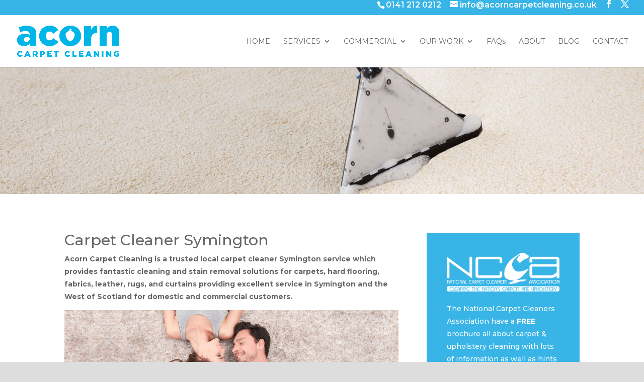

--- FILE ---
content_type: text/css; charset=UTF-8
request_url: https://acorncarpetcleaning.co.uk/wp-content/et-cache/237636/et-core-unified-237636.min.css?ver=1752595834
body_size: 781
content:
#et-info{float:right!important;width:100%;width:auto;margin-bottom:0em}#custom-form input{width:100%!important;background:#efefef;border:none;padding:1em}#custom-form input:focus{border:1px solid green}#custom-form textarea{width:100%!important;background:#efefef;resize:none;padding:1em;background:#efefef;border:none}#custom-form textarea:focus{border:1px solid green}#custom-form input[type="submit"]{width:100%!important;padding:1em;border:none;background:#ffffff;border-bottom:5px solid #ffffff;color:#d59322;font-weight:bold;font-size:1em;padding-top:1.5em;transition:all .5s linear}#custom-form input[type="submit"]:hover{background:#ededed;border-bottom:5px solid #ededed;cursor:pointer}#custom-form textarea{height:202px!important}.blurb-3,.blurb-3 .et-pb-icon{-webkit-transition:all .5s ease;-moz-transition:all .5s ease;-o-transition:all .5s ease;-ms-transition:all .5s ease;transition:all .5s ease}.blurb-3:hover{-webkit-transform:scale(1.05);transform:scale(1.05)}.blurb-3:hover .et-pb-icon{-webkit-transform:scale(1.5);transform:scale(1.5)}.ds-vertical-align{display:flex;flex-direction:column;justify-content:center}form>p>span>span>span.wpcf7-list-item>label>input[type="checkbox"]{width:30px!important;display:inline-block;vertical-align:middle}span.wpcf7-list-item{margin-left:0em}.et_header_style_left #et-top-navigation nav>ul>li>a{padding-bottom:45px;font-weight:lighter}#top-menu li li a{width:200px;padding:6px 20px;font-weight:lighter}.et_pb_fullwidth_header_0.et_pb_fullwidth_header .header-content h1,.et_pb_fullwidth_header_0.et_pb_fullwidth_header .header-content h2.et_pb_module_header,.et_pb_fullwidth_header_0.et_pb_fullwidth_header .header-content h3.et_pb_module_header,.et_pb_fullwidth_header_0.et_pb_fullwidth_header .header-content h4.et_pb_module_header,.et_pb_fullwidth_header_0.et_pb_fullwidth_header .header-content h5.et_pb_module_header,.et_pb_fullwidth_header_0.et_pb_fullwidth_header .header-content h6.et_pb_module_header{font-weight:300;font-size:20px;color:#ffffff!important;margin-top:25px}.et_pb_fullwidth_header_1.et_pb_fullwidth_header .header-content h1,.et_pb_fullwidth_header_1.et_pb_fullwidth_header .header-content h2.et_pb_module_header,.et_pb_fullwidth_header_1.et_pb_fullwidth_header .header-content h3.et_pb_module_header,.et_pb_fullwidth_header_1.et_pb_fullwidth_header .header-content h4.et_pb_module_header,.et_pb_fullwidth_header_1.et_pb_fullwidth_header .header-content h5.et_pb_module_header,.et_pb_fullwidth_header_1.et_pb_fullwidth_header .header-content h6.et_pb_module_header{font-weight:300;font-size:20px;color:#ffffff!important;margin-top:25px}.et_pb_text_0 h2{font-size:30px;color:#ffffff!important;text-align:center;font-weight:bolder}.footer-text{text-align:center!important}@media (min-width:320px){.footer-text{text-align:center!important;font-size:10pt!important}}@media (min-width:901px){.footer-text{text-align:left!important;font-size:10pt!important}}@media all and (min-width:982px) and (max-width:1313px){.service-box h2{font-size:16px!important}.service-box p{font-size:12px!important}}.single.et_pb_pagebuilder_layout.et_full_width_page .et_post_meta_wrapper{padding-top:40px;text-align:center}.et_pb_bg_layout_light .et_pb_portfolio_item .post-meta,.et_pb_bg_layout_light .et_pb_portfolio_item .post-meta a,.et_pb_bg_layout_light .et_pb_post .post-meta,.et_pb_bg_layout_light .et_pb_post .post-meta a,.et_pb_bg_layout_light .et_pb_post p,.et_pb_bg_layout_light p.et_pb_title_meta_container,.et_pb_bg_layout_light p.et_pb_title_meta_container a{color:#666;font-weight:300;!important}.entry-meta .byline,.entry-meta .cat-links{display:none}.entry-meta .posted-on{display:none}.post-meta a{display:none}.et_pb_post .post-meta{margin-bottom:6px;font-size:14px;display:none}body.single-locations div.container{padding-top:0px!important;width:100%;max-width:100%}body.single-locations div.entry-content{padding-top:0px}body.single-locations .et_post_meta_wrapper>h1{display:none}#locations h2,#locations h3,#locations h4,#locations h5{font-size:20px!important;color:#38b5e6!important;font-weight:bolder!important;text-align:left!important}#locations ul li{margin-bottom:1em}#execphp-2 h4{display:none!important}#locations>div.et_pb_row.et_pb_row_0>div.et_pb_column.et_pb_column_2_3.et_pb_column_0.et_pb_css_mix_blend_mode_passthrough>div.et_pb_module.et_pb_sidebar_0.et_pb_widget_area.et_pb_bg_layout_light.clearfix.et_pb_widget_area_left{width:100%!important;margin:0px!important;padding:0px!important;border:0px!important}#execphp-4{width:100%!important;margin:0px!important}#execphp-2 ul{margin:0px;padding:0px}#execphp-2 ul li{width:50%;float:left;margin-bottom:3px!important}#execphp-2 ul li a{font-size:11px}#locations>div.et_pb_row.et_pb_row_0>div.et_pb_column.et_pb_column_1_3.et_pb_column_1.et_pb_css_mix_blend_mode_passthrough>div.et_pb_module.et_pb_text.et_pb_text_1.et_pb_bg_layout_dark.et_pb_text_align_left>div.et_pb_text_inner{background:#d59322!important;padding-top:30px!important;padding-right:30px!important;padding-bottom:30px!important;padding-left:30px!important}#locations>div.et_pb_row.et_pb_row_0>div.et_pb_column.et_pb_column_1_3.et_pb_column_1.et_pb_css_mix_blend_mode_passthrough>div.et_pb_module.et_pb_text.et_pb_text_1.et_pb_bg_layout_dark.et_pb_text_align_left>div.et_pb_module.et_pb_sidebar_1.et_pb_widget_area.et_pb_bg_layout_light.clearfix.et_pb_widget_area_left{background:#008bee!important;padding-top:30px!important;padding-right:30px!important;padding-bottom:30px!important;padding-left:30px!important;margin-top:30px!important}#locations>div.et_pb_row.et_pb_row_0>div.et_pb_column.et_pb_column_1_3.et_pb_column_1.et_pb_css_mix_blend_mode_passthrough>div.et_pb_module.et_pb_text.et_pb_text_1.et_pb_bg_layout_dark.et_pb_text_align_left{padding-top:0px!important;padding-right:0px!important;padding-bottom:0px!important;padding-left:0px!important;background:transparent!important}

--- FILE ---
content_type: text/css; charset=UTF-8
request_url: https://acorncarpetcleaning.co.uk/wp-content/et-cache/237636/et-core-unified-cpt-deferred-237636.min.css?ver=1752595835
body_size: 695
content:
.et-db #et-boc .et-l .et_pb_fullwidth_header_0.et_pb_fullwidth_header .header-content h1,.et-db #et-boc .et-l .et_pb_fullwidth_header_0.et_pb_fullwidth_header .header-content h2.et_pb_module_header,.et-db #et-boc .et-l .et_pb_fullwidth_header_0.et_pb_fullwidth_header .header-content h3.et_pb_module_header,.et-db #et-boc .et-l .et_pb_fullwidth_header_0.et_pb_fullwidth_header .header-content h4.et_pb_module_header,.et-db #et-boc .et-l .et_pb_fullwidth_header_0.et_pb_fullwidth_header .header-content h5.et_pb_module_header,.et-db #et-boc .et-l .et_pb_fullwidth_header_0.et_pb_fullwidth_header .header-content h6.et_pb_module_header,.et-db #et-boc .et-l .et_pb_fullwidth_header_1.et_pb_fullwidth_header .header-content h1,.et-db #et-boc .et-l .et_pb_fullwidth_header_1.et_pb_fullwidth_header .header-content h2.et_pb_module_header,.et-db #et-boc .et-l .et_pb_fullwidth_header_1.et_pb_fullwidth_header .header-content h3.et_pb_module_header,.et-db #et-boc .et-l .et_pb_fullwidth_header_1.et_pb_fullwidth_header .header-content h4.et_pb_module_header,.et-db #et-boc .et-l .et_pb_fullwidth_header_1.et_pb_fullwidth_header .header-content h5.et_pb_module_header,.et-db #et-boc .et-l .et_pb_fullwidth_header_1.et_pb_fullwidth_header .header-content h6.et_pb_module_header{font-weight:600;font-size:24px;color:#ffffff!important;line-height:1.1em}.et-db #et-boc .et-l .et_pb_fullwidth_header_1 .header-content,.et-db #et-boc .et-l .et_pb_fullwidth_header_1.et_pb_fullwidth_header .et_pb_header_content_wrapper,.et-db #et-boc .et-l .et_pb_fullwidth_header_0.et_pb_fullwidth_header .et_pb_header_content_wrapper,.et-db #et-boc .et-l .et_pb_fullwidth_header_0 .header-content{text-shadow:0em 0.1em 0.1em rgba(0,0,0,0.4)}.et-db #et-boc .et-l .et_pb_fullwidth_header.et_pb_fullwidth_header_0{background-color:rgba(255,255,255,0)}.et-db #et-boc .et-l .et_pb_fullwidth_header_0{padding-top:125px;padding-bottom:150px}body.et-db #page-container #et-boc .et-l .et_pb_section .et_pb_fullwidth_header_0 .et_pb_button_one.et_pb_button,body.et-db #page-container #et-boc .et-l .et_pb_section .et_pb_fullwidth_header_1 .et_pb_button_one.et_pb_button{color:#ffffff!important;border-width:0px!important;font-size:20px;background-color:#d59322}body.et-db #page-container #et-boc .et-l .et_pb_section .et_pb_fullwidth_header_0 .et_pb_button_one.et_pb_button:hover,body.et-db #page-container #et-boc .et-l .et_pb_section .et_pb_fullwidth_header_1 .et_pb_button_one.et_pb_button:hover{padding-right:2em;padding-left:0.7em}body.et-db #page-container #et-boc .et-l .et_pb_section .et_pb_fullwidth_header_0 .et_pb_button_one.et_pb_button:hover:after,body.et-db #page-container #et-boc .et-l .et_pb_section .et_pb_fullwidth_header_1 .et_pb_button_one.et_pb_button:hover:after{opacity:1}body.et-db #page-container #et-boc .et-l .et_pb_section .et_pb_fullwidth_header_1 .et_pb_button_one.et_pb_button:after,body.et-db #page-container #et-boc .et-l .et_pb_section .et_pb_fullwidth_header_0 .et_pb_button_one.et_pb_button:after{font-size:1.6em;opacity:0;display:inline-block}body.et_button_custom_icon.et-db #page-container #et-boc .et-l .et_pb_fullwidth_header_0 .et_pb_button_one.et_pb_button:after,body.et_button_custom_icon.et-db #page-container #et-boc .et-l .et_pb_fullwidth_header_1 .et_pb_button_one.et_pb_button:after{font-size:20px}.et-db #et-boc .et-l .et_pb_fullwidth_header_0.et_pb_fullwidth_header .et_pb_fullwidth_header_overlay,.et-db #et-boc .et-l .et_pb_fullwidth_header_1.et_pb_fullwidth_header .et_pb_fullwidth_header_overlay{background-color:rgba(21,33,68,0)}.et-db #et-boc .et-l .et_pb_fullwidth_header.et_pb_fullwidth_header_1{background-color:rgba(56,181,230,0)}.et-db #et-boc .et-l .et_pb_fullwidth_header_1{padding-top:65px;padding-bottom:65px}.et-db #et-boc .et-l .et_pb_section_3.et_pb_section{margin-bottom:0px;background-color:#38b5e6!important}.et-db #et-boc .et-l .et_pb_row_1.et_pb_row{padding-top:0px!important;margin-top:0px!important;padding-top:0px}.et-db #et-boc .et-l .et_pb_text_4.et_pb_text,.et-db #et-boc .et-l .et_pb_text_9.et_pb_text,.et-db #et-boc .et-l .et_pb_text_8.et_pb_text,.et-db #et-boc .et-l .et_pb_text_6.et_pb_text,.et-db #et-boc .et-l .et_pb_text_5.et_pb_text,.et-db #et-boc .et-l .et_pb_text_2.et_pb_text,.et-db #et-boc .et-l .et_pb_text_3.et_pb_text{color:#ffffff!important}.et-db #et-boc .et-l .et_pb_text_2{font-weight:800;font-size:30px;letter-spacing:2px;margin-top:0px!important}.et-db #et-boc .et-l .et_pb_row_2.et_pb_row{margin-bottom:0px!important}.et-db #et-boc .et-l .et_pb_image_3,.et-db #et-boc .et-l .et_pb_image_1,.et-db #et-boc .et-l .et_pb_image_2,.et-db #et-boc .et-l .et_pb_image_0{margin-bottom:15px!important;max-width:80%;text-align:center}.et-db #et-boc .et-l .et_pb_text_6,.et-db #et-boc .et-l .et_pb_text_3,.et-db #et-boc .et-l .et_pb_text_5,.et-db #et-boc .et-l .et_pb_text_4{font-weight:300;font-size:25px}.et-db #et-boc .et-l .et_pb_row_3.et_pb_row{padding-top:0px!important;padding-bottom:0px!important;margin-top:0px!important;margin-bottom:0px!important;padding-top:0px;padding-bottom:0px}.et-db #et-boc .et-l .et_pb_image_4{text-align:center}.et-db #et-boc .et-l .et_pb_text_7{font-weight:300;font-size:16px}.et-db #et-boc .et-l .et_pb_section_7.et_pb_section,.et-db #et-boc .et-l .et_pb_section_6.et_pb_section{padding-top:0px;padding-bottom:0px;margin-top:0px;margin-bottom:0px;background-color:#38b5e6!important}.et-db #et-boc .et-l .et_pb_text_8{font-weight:800;font-size:18px;letter-spacing:2px;margin-top:0px!important}.et-db #et-boc .et-l .et_pb_image_5,.et-db #et-boc .et-l .et_pb_image_6{width:100%;max-width:100%!important;text-align:center}.et-db #et-boc .et-l .et_pb_image_6 .et_pb_image_wrap,.et-db #et-boc .et-l .et_pb_image_6 img,.et-db #et-boc .et-l .et_pb_image_5 .et_pb_image_wrap,.et-db #et-boc .et-l .et_pb_image_5 img{width:100%}.et-db #et-boc .et-l .et_pb_text_9{font-weight:800;font-size:12px;letter-spacing:2px;margin-top:0px!important}.et-db #et-boc .et-l .et_pb_image_7{max-width:60%;text-align:left;margin-left:0}.et-db #et-boc .et-l .et_pb_text_10,.et-db #et-boc .et-l .et_pb_text_12,.et-db #et-boc .et-l .et_pb_text_11{font-weight:300}.et-db #et-boc .et-l .et_pb_section_9.et_pb_section{padding-top:0px;padding-right:0px;padding-bottom:0px;padding-left:0px;margin-top:0px;margin-right:0px;margin-bottom:0px;margin-left:0px}.et-db #et-boc .et-l .et_pb_section_9{margin-bottom:-5px!important}.et-db #et-boc .et-l .et_pb_fullwidth_image_0{padding-top:0px!important;padding-right:0px!important;padding-bottom:0px!important;padding-left:0px!important;margin-top:0px!important;margin-right:0px!important;margin-bottom:0px!important;margin-left:0px!important}.et-db #et-boc .et-l .et_pb_image_7.et_pb_module,.et-db #et-boc .et-l .et_pb_image_4.et_pb_module,.et-db #et-boc .et-l .et_pb_image_3.et_pb_module,.et-db #et-boc .et-l .et_pb_image_2.et_pb_module,.et-db #et-boc .et-l .et_pb_image_1.et_pb_module,.et-db #et-boc .et-l .et_pb_image_0.et_pb_module{margin-left:auto!important;margin-right:auto!important}.et-db #et-boc .et-l .et_pb_row_5.et_pb_row,.et-db #et-boc .et-l .et_pb_row_4.et_pb_row{margin-top:0px!important;margin-bottom:0px!important;margin-left:auto!important;margin-right:auto!important}@media only screen and (min-width:981px){.et-db #et-boc .et-l .et_pb_section_1,.et-db #et-boc .et-l .et_pb_section_7{display:none!important}.et-db #et-boc .et-l .et_pb_image_4{max-width:15%}.et-db #et-boc .et-l .et_pb_row_4,body.et-db #page-container .et-db #et-boc .et-l #et-boc .et-l .et_pb_row_4.et_pb_row,body.et_pb_pagebuilder_layout.single.et-db #page-container #et-boc .et-l #et-boc .et-l .et_pb_row_4.et_pb_row,body.et_pb_pagebuilder_layout.single.et_full_width_page.et-db #page-container #et-boc .et-l .et_pb_row_4.et_pb_row,.et-db #et-boc .et-l .et_pb_row_5,body.et-db #page-container .et-db #et-boc .et-l #et-boc .et-l .et_pb_row_5.et_pb_row,body.et_pb_pagebuilder_layout.single.et-db #page-container #et-boc .et-l #et-boc .et-l .et_pb_row_5.et_pb_row,body.et_pb_pagebuilder_layout.single.et_full_width_page.et-db #page-container #et-boc .et-l .et_pb_row_5.et_pb_row{width:89%;max-width:89%}.et-db #et-boc .et-l .et_pb_row_6,body.et-db #page-container .et-db #et-boc .et-l #et-boc .et-l .et_pb_row_6.et_pb_row,body.et_pb_pagebuilder_layout.single.et-db #page-container #et-boc .et-l #et-boc .et-l .et_pb_row_6.et_pb_row,body.et_pb_pagebuilder_layout.single.et_full_width_page.et-db #page-container #et-boc .et-l .et_pb_row_6.et_pb_row{width:94%;max-width:94%}}@media only screen and (max-width:980px){body.et-db #page-container #et-boc .et-l .et_pb_section .et_pb_fullwidth_header_0 .et_pb_button_one.et_pb_button:after,body.et-db #page-container #et-boc .et-l .et_pb_section .et_pb_fullwidth_header_1 .et_pb_button_one.et_pb_button:after{display:inline-block;opacity:0}body.et-db #page-container #et-boc .et-l .et_pb_section .et_pb_fullwidth_header_0 .et_pb_button_one.et_pb_button:hover:after,body.et-db #page-container #et-boc .et-l .et_pb_section .et_pb_fullwidth_header_1 .et_pb_button_one.et_pb_button:hover:after{opacity:1}.et-db #et-boc .et-l .et_pb_image_0 .et_pb_image_wrap img,.et-db #et-boc .et-l .et_pb_image_1 .et_pb_image_wrap img,.et-db #et-boc .et-l .et_pb_image_2 .et_pb_image_wrap img,.et-db #et-boc .et-l .et_pb_image_3 .et_pb_image_wrap img,.et-db #et-boc .et-l .et_pb_image_4 .et_pb_image_wrap img,.et-db #et-boc .et-l .et_pb_image_7 .et_pb_image_wrap img{width:auto}.et-db #et-boc .et-l .et_pb_row_4,body.et-db #page-container .et-db #et-boc .et-l #et-boc .et-l .et_pb_row_4.et_pb_row,body.et_pb_pagebuilder_layout.single.et-db #page-container #et-boc .et-l #et-boc .et-l .et_pb_row_4.et_pb_row,body.et_pb_pagebuilder_layout.single.et_full_width_page.et-db #page-container #et-boc .et-l .et_pb_row_4.et_pb_row,.et-db #et-boc .et-l .et_pb_row_5,body.et-db #page-container .et-db #et-boc .et-l #et-boc .et-l .et_pb_row_5.et_pb_row,body.et_pb_pagebuilder_layout.single.et-db #page-container #et-boc .et-l #et-boc .et-l .et_pb_row_5.et_pb_row,body.et_pb_pagebuilder_layout.single.et_full_width_page.et-db #page-container #et-boc .et-l .et_pb_row_5.et_pb_row,.et-db #et-boc .et-l .et_pb_row_6,body.et-db #page-container .et-db #et-boc .et-l #et-boc .et-l .et_pb_row_6.et_pb_row,body.et_pb_pagebuilder_layout.single.et-db #page-container #et-boc .et-l #et-boc .et-l .et_pb_row_6.et_pb_row,body.et_pb_pagebuilder_layout.single.et_full_width_page.et-db #page-container #et-boc .et-l .et_pb_row_6.et_pb_row{width:80%;max-width:80%}.et-db #et-boc .et-l .et_pb_image_7{text-align:center;margin-left:auto;margin-right:auto}}@media only screen and (min-width:768px) and (max-width:980px){.et-db #et-boc .et-l .et_pb_section_1,.et-db #et-boc .et-l .et_pb_section_7{display:none!important}}@media only screen and (max-width:767px){.et-db #et-boc .et-l .et_pb_section_0,.et-db #et-boc .et-l .et_pb_section_6,.et-db #et-boc .et-l .et_pb_section_9{display:none!important}body.et-db #page-container #et-boc .et-l .et_pb_section .et_pb_fullwidth_header_0 .et_pb_button_one.et_pb_button:after,body.et-db #page-container #et-boc .et-l .et_pb_section .et_pb_fullwidth_header_1 .et_pb_button_one.et_pb_button:after{display:inline-block;opacity:0}body.et-db #page-container #et-boc .et-l .et_pb_section .et_pb_fullwidth_header_0 .et_pb_button_one.et_pb_button:hover:after,body.et-db #page-container #et-boc .et-l .et_pb_section .et_pb_fullwidth_header_1 .et_pb_button_one.et_pb_button:hover:after{opacity:1}.et-db #et-boc .et-l .et_pb_image_0 .et_pb_image_wrap img,.et-db #et-boc .et-l .et_pb_image_1 .et_pb_image_wrap img,.et-db #et-boc .et-l .et_pb_image_2 .et_pb_image_wrap img,.et-db #et-boc .et-l .et_pb_image_3 .et_pb_image_wrap img,.et-db #et-boc .et-l .et_pb_image_4 .et_pb_image_wrap img,.et-db #et-boc .et-l .et_pb_image_7 .et_pb_image_wrap img{width:auto}.et-db #et-boc .et-l .et_pb_image_4{max-width:50%}}